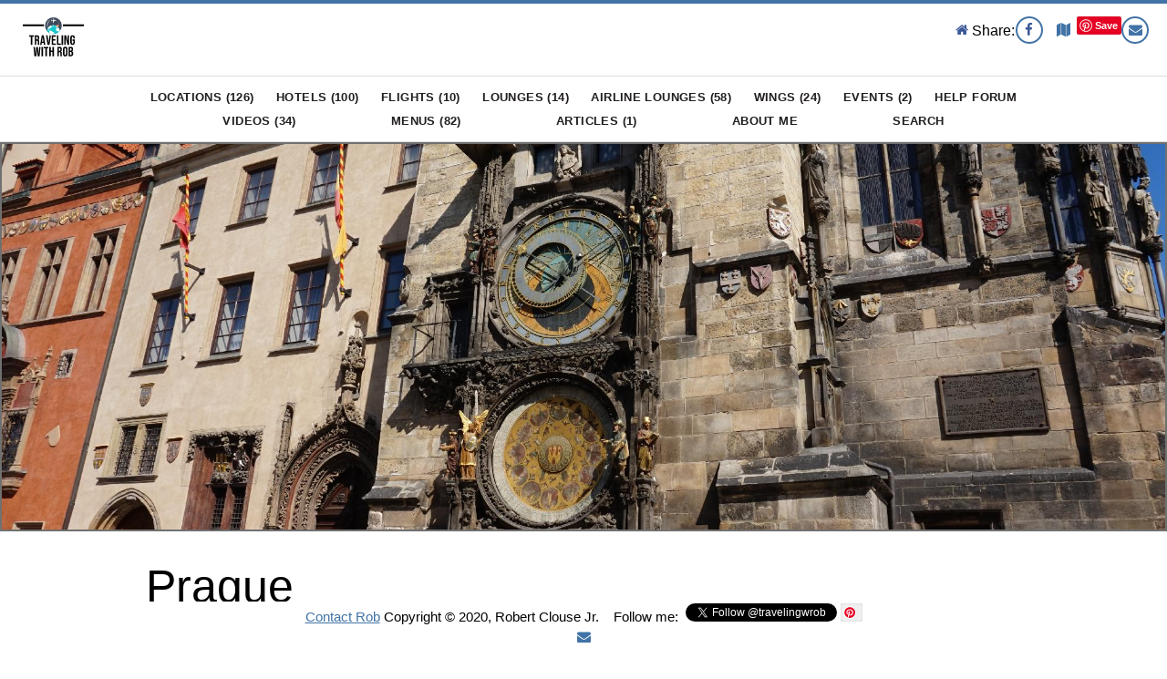

--- FILE ---
content_type: text/html;charset=UTF-8
request_url: https://travelingwithrob.com/locations/prague2014.jsp
body_size: 21287
content:
<!DOCTYPE html>

 
 
<html>
<meta charset="UTF-8">
<head>
<!-- Google tag (gtag.js) -->
<script async src="https://www.googletagmanager.com/gtag/js?id=G-NNLGQ36P91"></script>
<script>
  window.dataLayer = window.dataLayer || [];
  function gtag(){dataLayer.push(arguments);}
  gtag('js', new Date());

  gtag('config', 'G-NNLGQ36P91');
</script>



<script src="/js/jquery-3.4.0.min.js"></script>
<script src="/js/functions.js"></script>
<script type="text/javascript">
(function(d){
    var f = d.getElementsByTagName('SCRIPT')[0], p = d.createElement('SCRIPT');
    p.type = 'text/javascript';
    p.async = true;
    p.src = '//assets.pinterest.com/js/pinit.js';
    f.parentNode.insertBefore(p, f);
}(document));
</script>
<meta name="description" content="Prague, Czechia Ancient city of Bohemia">

<meta http-equiv='content-language' content='en-us'>
<link rel="icon" href="/favicon.png">

<script async src="https://pagead2.googlesyndication.com/pagead/js/adsbygoogle.js?client=ca-pub-4746771824896694"
     crossorigin="anonymous"></script>


<link rel="canonical" href="https://travelingwithrob.com/locations/prague2014.jsp" />

<meta name="viewport" content="width=device-width,initial-scale=1.0">
<link rel="stylesheet" href="https://cdnjs.cloudflare.com/ajax/libs/font-awesome/4.7.0/css/font-awesome.min.css">
<link rel="stylesheet" href="../css/default.css">
<link rel="stylesheet" href="../css/lightbox.min.css">
<link rel="stylesheet" href="../css/bundle.css?v=20200111">
<link rel="stylesheet" href="../css/base/base.css?202001">
<meta charset="UTF-8">
<title>Traveling with Rob - Prague 2014</title>
</head>

 
 

 

<meta property="og:title" content="Prague, Czechia" />
<meta property="og:type" content="article" />
<meta property="article:author" content="https://travelingwithrob.com/" />
<meta property="og:url" content="https://travelingwithrob.com/locations/prague2014.jsp" /> 
<meta property="og:image" content="https://travelingwithrob.com/locations/images/prague2014/main2x.jpg" /> 
<meta property="og:image:secure_url" content="https://www.travelingwithrob.com/locations/images/prague2014/main2x.jpg" /> 
<meta property="og:image:type" content="image/jpeg" /> 
<meta property="og:image:height" content="1331" />
<meta property="og:image:width" content="2000" />
<meta property="og:image:alt" content="Picture of the front of Prague, Czechia" />
<meta property="og:description" content="Picture of the front of Prague, Czechia" />



<body cz-shortcut-listen="true">
	<a id="page"></a>
	
	<a class="pageOverlay" href="#page" title="Close" tabindex="-1"></a>
	<header id="menu" class="pageHeader">

		<div class="pageHeader__inner">

			<div >
				<a href="/index.jsp">
					<img class="no" src="/images/logo.svg" width="20%" style="border-style:none;" />
				</a>
			</div>

<script>
isIE();
</script>
<div align="right">
<div id="fb-root"></div>
<script async defer crossorigin="anonymous" src="https://connect.facebook.net/en_US/sdk.js#xfbml=1&version=v6.0"></script>

<span class="social">
<a href="/index.jsp"><i class="fa fa-home"></i></a>
&nbsp<p style="font-size:12pt">Share:</p>&nbsp&nbsp<a onclick="window.open('https://www.facebook.com/sharer/sharer.php?u=https://www.travelingwithrob.com/locations/prague2014.jsp','share_facebook','width=658,height=354,scrollbars=no');return false;" class="share-btn">
<i class="fa fa-facebook" ></i></a>
<a alt='Click here to see on a map!' onclick="window.open('https://www.google.com/maps/search/?api=1&query=Prague,+Czechia','width=900,height=354,scrollbars=yes');return false;" ">
<i class="fa fa-map" aria-hidden="true" alt='See area on map!'></i></a>
<a href="https://www.pinterest.com/pin/create/button/" id="pinterest" data-pin-do="buttonBookmark">

<i class="fa fa-pinterest"></i></a>
<input type='hidden' id='data-url' value='https://www.travelingwithrob.com/locations/prague2014.jsp'>
<input type='hidden' id='data-description' value=' Prague 2014'>
<a href="mailto:?subject=Look what I found on Traveling with Rob,  Prague 2014&amp;body=Look at this article I found on Traveling with Rob: https://www.travelingwithrob.com/locations/prague2014.jsp" class="share-btn"><i class="fa fa-envelope"></i></a>
</span>

</div>

</div>

<span class="menuTriggerWrap">
	<a id="menuTrigger--open" class="menuTrigger menuTrigger--open" href="#menu" title="Open Menu" tabindex="-1"><svg xmlns="http://www.w3.org/2000/svg" viewbox="0 0 40 40" height='24'>
		<path fill="none" stroke="#000" stroke-width="2" d="M3.5 9.8h33.1"> </path>
		<g>
			<path fill="none" stroke="#000" stroke-width="2" d="M3.5 20h33.1"> </path>
			<path fill="none" stroke="#000" stroke-width="2" d="M3.5 20h33.1"> </path>
		</g>
		<path fill="none" stroke="#000" stroke-width="2" d="M3.5 30.2h33.1"> </path>
		</svg>
		<span class="label">Menu</span>
	</a>
	<a id="menuTrigger--close" class="menuTrigger menuTrigger--close" href="#page" title="Close Menu" tabindex="-1"><svg xmlns="http://www.w3.org/2000/svg" viewbox="0 0 40 40" height="24">
		<path fill="none" stroke="#000" stroke-width="2" d="M8.3 31.7L31.8 8.3"> </path>
		<path fill="none" stroke="#000" stroke-width="2" d="M8.3 8.3l23.4 23.4"> </path>
		</svg>
		<span class="label">Close</span>
	</a>
</span>
</header>

<nav class="menu">
	<div class="menu__inner">
		<ul class="nav nav--primary">

<li><a href='/locations.jsp' title='Locations I have visited, for work or for pleasure'><div id='menucount-Locations-name'>Locations (<div style='display: inline' id='menucount-Locations'>126</div>)</div></a></li>
<li><a href='/hotels.jsp' title='Hotels around the world I have stayed at'><div id='menucount-Hotels-name'>Hotels (<div style='display: inline' id='menucount-Hotels'>100</div>)</div></a></li>
<li><a href='/flights.jsp' title='How it was like to fly on a particular airline in a particular cabin'><div id='menucount-Flights-name'>Flights (<div style='display: inline' id='menucount-Flights'>10</div>)</div></a></li>
<li><a href='/lounges.jsp' title='Watering holes in various locations around the world'><div id='menucount-Lounges-name'>Lounges (<div style='display: inline' id='menucount-Lounges'>14</div>)</div></a></li>
<li><a href='/airlinelounge.jsp' title='Airline Lounges around the world I have had the pleasure (and sometimes displeasure) to have visited'><div id='menucount-Airline Lounges-name'>Airline Lounges (<div style='display: inline' id='menucount-Airline Lounges'>58</div>)</div></a></li>
<li><a href='/wings.jsp' title='My list of wings, where to get em and how I felt they fared'><div id='menucount-Wings-name'>Wings (<div style='display: inline' id='menucount-Wings'>24</div>)</div></a></li>
<li><a href='/events.jsp' title='Special Events and Giveaways'><div id='menucount-Events-name'>Events (<div style='display: inline' id='menucount-Events'>2</div>)</div></a></li>
<li><a href='/helpforum.jsp' title='Help with your travel quandries'><div id='menucount-Help Forum-name'>Help Forum</div></a></li>
<li><a href='/videos.jsp' title='My foray into other engaging content'><div id='menucount-Videos-name'>Videos (<div style='display: inline' id='menucount-Videos'>34</div>)</div></a></li>
<li><a href='/menus.jsp' title='Airline Menus from various years, airlines and level of service'><div id='menucount-Menus-name'>Menus (<div style='display: inline' id='menucount-Menus'>82</div>)</div></a></li>
<li><a href='/articles.jsp' title='Long in depth articles on travel subjects'><div id='menucount-Articles-name'>Articles (<div style='display: inline' id='menucount-Articles'>1</div>)</div></a></li>
<li><a href='/robert.jsp' title='All (mostly) about me and my travel addiction'><div id='menucount-About Me-name'>About Me</div></a></li>
<li><a href='/search.jsp' title='Search posts for specific content'><div id='menucount-Search-name'>Search</div></a></li>
			
		</ul>
	</div>
</nav>






	<main class="pageContent">
		<div class="masthead">
			<img class="no" id="main" src="/locations/images/prague2014/main2x.jpg">
		</div>
<article>
<h1>Prague</h1>
Prague is located on a Paleolithic site, meaning humans have been in this location from up to 100,000 years ago to around 12,000 years ago.<br><br>
Various tribes inhabited the area since its surmised founding around 1306 B.C.  Circa 500 B.C. a group of people called the Bohii settled here, which caused the area to be called Bohemia, or 'The home of the Bohii'.<br><br>
Circa 50 B.C., Germanic tribes started forcing everyone out (sounds like a pattern starting...).  What most would consider to be the classical European era started circa 880 A.D. when the Prague castle and expansion of the walled settlement began in earnest.<br><br>
The city is home to the Bohemian kingdom, and, given its easy river access and overland travel, it became very large trading and merchant hub as well as one of the primary Jewish enclaves in Europe.<br><br>
When the Holy Roman Empire came into existence, Charles, the king of the Empire and Bohemia starting in 1346, made Prague the imperial capital.  Even with the Catholic leadership, Prague was staunchly Protestant, which lead to a purge of their church leadership by the Catholic victors.   Purge, as in all killed, no attempts at conversion.<br><br>
1600-1800 were turbulent times with fires, plagues, wars, and various maladies for a city of such economic importance.  With the fall of the Roman Empire, the area became part of the Austrian Empire, and Bohemian culture experienced a revival.<br><br>
Losing out in World War I, the Hapsburgs lost control of the area and it became more of a democracy, known as Czechoslovakia.  It wasn't impacted harshly by the devastation of the war, and was doing fairly well in the 1930s depression also.<br><br>
Prague was "acquired" by Hilter in a bloodless coup.  Since Europe feared another war should they protest, this began a very long time of occupation and oppression of the city, first by the Germans, then by the Russians.  Any signs of dissent were put down violently until the 1980s.<br><br>
The late 80s brought the Velvet Revolution, a non-violent dismantling of communist rule, and the nation became a parliamentary republic.  In 1993, Czechoslovakia split into the Czech Republic (also called Czechia) and Slovakia, separate sovereign states.  Prague remained the capital of Czechia. 
The city was largely spared destruction during both World Wars as well as the numerous shifts in governmental control and revolution.  As you can see just in this preface, Prague has an incredibly long history that has been by-and-large preserved. 
<br><br>
<h2>The Arrival</h2>
We drove in from Munich, Germany across Bohemia.  As you hit Czech Republic, you must acquire a road toll sticker to use the highways.  Also at the border, Latin western script ends and now it's all Latin Czech script.  This is not conducive to an individual who took German and Spanish for years.  I was able to pick out Praga on the signs, and actually got into the center core without an extreme amount of pain.<br><br>
Apple maps on my iPhone was not particularly helpful finding a parking spot, but I noticed an Intercontinental hotel, and I knew they would take a major credit card and would have parking, so then it was on foot to see the city.
<br><br>
<h2>Prague</h2>
We walked to the Old Town Square, the center of the city's tourism, full of huskers and 'characters' much like Times Square.  It was actually quite annoying, but a great spot to start your exploration of the city.  Almost everything costs to get in, because you know, money.  Tour groups are here trying to pick up, well, mainly people like you, here on their own.  I can't say if they are worthwhile or not, but it's not how I prefer to see a city.  I try to get purposefully lost and wander to discover things.
<div align="center">
<img id='staromestika' height='130px' alt='City Hall'><img id='central1' height='130px' alt=''><img id='central2' height='130px' alt=''>
</div>
<div align="center">
<img id='central4' height='130px'><img id='pramatnik' height='130px' alt='The martyr Jan Hus, burned alive for trying to reform church beliefs'><img id='astroclock2' height='130px' alt='Astronomical Clock, intensely complicated movements for Sun, Moon, Phases, and moving characters. Over 600 years old and still ticking'>
</div>
<div align="center">
<img id='church2' height='130'><img id='communism' height='130' alt='They might hate Communists more than Nazis'><img id='palace1' height="130px">
</div>
We then went northeast down a street called Dlouha, out to Revolucini which has street cars on it, then down that road for a bit.
<div align="center">
<img id='city2' height='130'><img id='city3' height='130' alt=''><img id='road1' height="130px">
</div>
<div align="center">
<img id='palladium' height='130px' alt='Surprisingly, this is a shopping center'><img id='details' height='130px' alt='Interesting humanist details'><img id='municipalhouse' height='130px' alt='Home of world class performances'>
</div>
<div align="center">
<img id='kingscourt' height="130px" alt='Very popular lunch area with locals'><img id='powdertower' height="130px" alt='One of the many medieval towers protecting access the old city'><img id='praguemusuem' height="130px" alt='Museum of the city of Prague'>
</div>
<div align="center">
<img id='attitude' height='130px' alt='This attitude was all trip long'>
</div>
Wandering eventually got tiring, so it was back through towers and markets to the square to find lunch.  Not the most cost-effective but since Prague is a Mastercard city (their EU hq is there), and not knowing what would serve what, we opted for the tourist sin of a Hard Rock cafe.<br><br>
<div align="center">
<img id='powdertower2' height='130'><img id='streettocenter' height='130'><img id='market1' height='130' alt='A great local and tourist mixed market one block off the Old Town Square'>
</div>
<div align="center">
<img id='market2' height='130' alt=''><img id='backincenter' height='130' alt='Navigated back to the square successfully'>
</div>
After lunch it was over to the new town side to see other things.
<div align="center">
<img id='rudolfinum' height='130' alt='Music venue on the river for a lot of classical performances'><img id='manesuvmostbridge' height='130'><img id='stvitus' height='130' alt='St. Vitus church in the royal castle, high upon the hill'>
</div>
<div align="center">
<img id='vltavariver' height='130' alt='The mighty Vltava River'><img id='swan1' height='130' alt='World famous for the flocks of swans'><img id='swan2' height='130' alt='The bridge'>
</div>
<div align="center">
<img id='swan3' height='130' alt='Someone not too happy with aggressive birds the same size as her'><img id='lessertown' height='130' alt='The New Town'><img id='lessertowntower' height='130' alt='Controlling access to the Charles Bridge'>
</div>
Then across the Charles Bridge back into Old Town.
<div align="center">
<img id='charlesbridge1' height='130px' alt='The Charles Bridge, by Charles II during his reign'>
<img id='charlesbridge2' height='130px'>
<img id='statue1' height='130px' alt='One of many of the statuary added long after the bridge was built'>
</div>
<div align="center">
<img id='statue2' height='130px'>
<img id='oldtowntower' height='130px' alt='Significant merchant portal to the city, many tourist shops around here'>
<img id='oldtowntower2' height='130px'>
</div>
That was pretty much the end of everyone's energy and tolerance of walking (I'm a hard driver, and sometimes it's difficult for the kids to handle), so we made the 4 hour drive back to Munich.
<br><br>
<h2>Summary</h2>
Prague, while ancient, is primarily a medieval city.  Unscathed by the major world wars, things are quite intact and picturesque.  People are pretty friendly, a very walkable city, although the streets are confusing.  Public transportation is pretty decent but I would not say the city is saturated by it; you will have to walk.<br><br>
Full of almost countless museums, some definitely geared towards tourists (sex machine museum??), there are many things to do to fill at least a couple of days.  It's not super expensive here, hotels are reasonable, and there's great train service to the rest of Europe.  It does have an international airport but flights seem to be very expensive.  My personal technique would be to fly somewhere cheaper and take a train in, which brings you much closer to city center anyway.
<br><br>

 




<div class="modal" id="modalent" style="display:none;">
  <div class="modal-dialog">
    <header class="modal-header">
      <div class="foot1">
      Enter your email to stay updated.  (I NEVER give your email away)
      <br>
      <button class="close-modal" aria-label="close modal" data-emailEnter>Sign up!</button>&nbsp
      <br>
      <button class="close-modal" aria-label="close modal" data-closeModal>Cancel (wont show again)</button>
      </div >
      <div class="foot2">
      Updates via email:
      <br>
      <button class="close-modal" aria-label="close modal" data-emailEnter2>Sign up!</button>&nbsp
      <br>
      <button class="close-modal" aria-label="close modal" data-closeModal2>Cancel</button>
      </div>
    </header>
    <section class="modal-content">
    Email: <input id="email" type="text"><br>
    </section>
    <footer class="modal-footer"></footer>
  </div>
</div>
<script>
init(0);
</script>

<div>
    <div width="100%" align="center"><h4>Leave a comment</h4></div>
</div>
<div class="comment-form">
    <style>
        .comment-form-fields {
            gap: 20px;
            display: grid;
            grid-template-areas: "NAME EMAIL" "MESSAGE MESSAGE";
        }
        .comment-form-fields input,
        .comment-form-fields textarea {
            width: 100%;
        }
        .comment-form-fields-NAME {
            grid-area: NAME;
        }
        .comment-form-fields-EMAIL {
            grid-area: EMAIL;
        }
        .comment-form-fields-MESSAGE {
            grid-area: MESSAGE;
        }
        .comment-form-fields-BUTTON {
            border-radius: 12px;
            padding: 10px 24px;
        }
    </style>
    <div class="comment-form-fields">
        <div class="comment-form-fields-NAME"><label for="name">NAME</label><input id="name" type="text" /></div>
        <div class="comment-form-fields-EMAIL"><label for="email3">EMAIL</label><input id="email3" type="text" /></div>
        <div class="comment-form-fields-MESSAGE">
            <label for="comments">MESSAGE</label><textarea id="comments" rows="7" cols="80"></textarea>
        </div>
    </div>
    <footer>All comments are moderated, so they will be posted after approval</footer>
    <button class="comment-form-fields-BUTTON" onclick="submitComment()">Comment</button>
</div>

</article>
</main>

<script>
getAllImagesSet('images/prague2014/');
</script> 
<script src="../js/lightbox-plus-jquery.min.js"></script>

<article>
<br><br><h2>Related blog posts</h2>
<div><b><a href='/locations/innsbruck2014.jsp'>Innsbruck Austria</a></b> - Posted: 2020-08-20</div>
<div><b><a href='/locations/dachau2014.jsp'>Dachau Concentration Camps</a></b> - Posted: 2020-10-15</div>
<div><b><a href='/locations/monaco2014.jsp'>Monaco</a></b> - Posted: 2020-04-02</div>
<div><b><a href='/locations/venice2014.jsp'>Venice</a></b> - Posted: 2020-03-26</div>
<div><b><a href='/locations/coburg2014.jsp'>Coburg Germany</a></b> - Posted: 2020-04-16</div>
<div><b><a href='/locations/paris2014.jsp'>Paris</a></b> - Posted: 2020-05-14</div>
<div><b><a href='/locations/munich2014.jsp'>Munich Germany</a></b> - Posted: 2020-07-16</div>
<div><b><a href='/locations/london2014.jsp'>London - 2014</a></b> - Posted: 2020-09-03</div>

</article>

<footer>
<div class="stuckbottom">
<div class='foot1'>
	<table width='100%'>
	<tr width='100%'>
	<td align='center' valign='middle' width='100%'>
	<div>
		<div align='center'><a href="/contactme.jsp">Contact Rob</a>&nbspCopyright &copy 2020, Robert Clouse Jr.&nbsp&nbsp&nbsp&nbsp<b>Follow me:</b>
			<div valign='middle' class="fb-like" data-href="https://www.facebook.com/travelingwrob/" data-width="250" data-layout="standard" data-action="like" data-size="small" data-share="false"></div>
			<a href="https://twitter.com/travelingwrob?ref_src=twsrc%5Etfw" class="twitter-follow-button" data-show-count="false"><i class="fa fa-twitter"></i></a>
			<script async src="https://platform.twitter.com/widgets.js" charset="utf-8"></script>
			<a href="https://www.pinterest.com/macfelon/"
   				data-pin-do="buttonFollow">
			<i class="fa fa-pinterest"></i></a>
			<script src="https://apis.google.com/js/platform.js"></script>
			<div class="g-ytsubscribe" data-channelid="UCvHErNje_x3Qfve3yai3yzQ" data-layout="default" data-count="hidden"></div>
			<a title="get email notifications" href="/signup.jsp" class="share-btn">
			<i class="fa fa-envelope"></i></a>
		</div>
	</div>
	</td>
	</tr>
	</table>
</div>

<div align="center" class='foot2'>

	&copy 2025, Robert Clouse Jr.&nbsp<div class="fb-like" data-href="https://www.facebook.com/travelingwrob/" data-width="250" data-layout="standard" data-action="like" data-size="small" data-share="false"></div>
</div>


<script src="/js/viewportTracker.js"></script>
<script src="/js/mainMenu.js"></script>
<script>

</script>

</div>
</footer>
</body>
</html>

--- FILE ---
content_type: text/html; charset=utf-8
request_url: https://accounts.google.com/o/oauth2/postmessageRelay?parent=https%3A%2F%2Ftravelingwithrob.com&jsh=m%3B%2F_%2Fscs%2Fabc-static%2F_%2Fjs%2Fk%3Dgapi.lb.en.OE6tiwO4KJo.O%2Fd%3D1%2Frs%3DAHpOoo_Itz6IAL6GO-n8kgAepm47TBsg1Q%2Fm%3D__features__
body_size: 163
content:
<!DOCTYPE html><html><head><title></title><meta http-equiv="content-type" content="text/html; charset=utf-8"><meta http-equiv="X-UA-Compatible" content="IE=edge"><meta name="viewport" content="width=device-width, initial-scale=1, minimum-scale=1, maximum-scale=1, user-scalable=0"><script src='https://ssl.gstatic.com/accounts/o/2580342461-postmessagerelay.js' nonce="XwO8XBz_Mc9ik74XV43pMw"></script></head><body><script type="text/javascript" src="https://apis.google.com/js/rpc:shindig_random.js?onload=init" nonce="XwO8XBz_Mc9ik74XV43pMw"></script></body></html>

--- FILE ---
content_type: text/html; charset=utf-8
request_url: https://www.google.com/recaptcha/api2/aframe
body_size: 268
content:
<!DOCTYPE HTML><html><head><meta http-equiv="content-type" content="text/html; charset=UTF-8"></head><body><script nonce="WJtT7cXpLIhlZDQeJGiJKw">/** Anti-fraud and anti-abuse applications only. See google.com/recaptcha */ try{var clients={'sodar':'https://pagead2.googlesyndication.com/pagead/sodar?'};window.addEventListener("message",function(a){try{if(a.source===window.parent){var b=JSON.parse(a.data);var c=clients[b['id']];if(c){var d=document.createElement('img');d.src=c+b['params']+'&rc='+(localStorage.getItem("rc::a")?sessionStorage.getItem("rc::b"):"");window.document.body.appendChild(d);sessionStorage.setItem("rc::e",parseInt(sessionStorage.getItem("rc::e")||0)+1);localStorage.setItem("rc::h",'1768941248046');}}}catch(b){}});window.parent.postMessage("_grecaptcha_ready", "*");}catch(b){}</script></body></html>

--- FILE ---
content_type: text/css
request_url: https://travelingwithrob.com/css/default.css
body_size: 10200
content:
.video-container {
  position: absolute;
  top: 0;
  bottom: 0;
  width: 100%;
  height: 100%; 
  object-fit: contain;
  overflow: clip;
  overflow-clip-margin: content-box;
}
.video-container video {
  /* Make video to at least 100% wide and tall */
  min-width: 100%; 
  min-height: 100%; 

  /* Setting width & height to auto prevents the browser from stretching or squishing the video */
  width: auto;
  height: auto;

  /* Center the video */
  position: absolute;
  top: 50%;
  left: 50%;
  transform: translate(-50%,-50%);
}

.video-wrapper {
  /* Telling our absolute positioned video to 
  never move */
  position: fixed;
  z-index:-1;


  /* Will not allow the video to overflow the 
  container */
  overflow: clip;

  /* Centering the container's content vertically 
  and horizontally */
  text-align: center;
  display: center;
  align-items: center;
  justify-content: center;
  top: 50%;
  left: 50%;
  transform: translate(-50%,-50%);
}

.ltdiv
{
	position: relative;
    height: auto;
    transition: box-shadow 0.25s cubic-bezier(0.08, 0.59, 0.29, 0.99) 0s, color 0.25s cubic-bezier(0.08, 0.59, 0.29, 0.99) 0s, border-color 0.25s cubic-bezier(0.08, 0.59, 0.29, 0.99) 0s, transform 0.25s cubic-bezier(0.08, 0.59, 0.29, 0.99) 0s, background-color 0.25s cubic-bezier(0.08, 0.59, 0.29, 0.99) 0s;
    overflow: hidden;
    margin-bottom: 16px;
    border: 2px solid rgb(0, 0, 0);
    background-color: transparent;
    color: rgb(255, 255, 255);
    border-radius: 0px;
}

.lta
{
	border: none;
    display: inline-flex;
    -webkit-box-align: center;
    align-items: center;
    -webkit-box-pack: center;
    justify-content: center;
    height: auto;
    position: relative;
    padding: 16px 20px;
    margin: 0px;
    font-family: inherit;
    font-weight: inherit;
    font-size: inherit;
    width: 100%;
    cursor: pointer;
    appearance: none;
    text-align: center;
    box-sizing: border-box;
    text-decoration: none;
    overflow-wrap: break-word;
    word-break: break-word;
    hyphens: auto;
    white-space: normal;
    background: none;
}

.forumpost
{
	border: 2px solid black;
  	border-radius: 5px;
}

.forumbody
{
	
	display: none;
}

.forummessage
{
	border: 2px solid grey;
  	border-radius: 5px;
}

.fa {
  /*padding: 10px;
  font-size: 10px;
  width: 10px;
  text-align: center;
  text-decoration: none;
  margin: 5px 2px;
  border-radius: 50%;*/
  display: inline-block;
  font: normal normal normal 14px/1 FontAwesome;
  font-size: inherit;
  text-rendering: auto;
  -webkit-font-smoothing: antialiased;
}

.maincont {
  width: 100%;
  margin: auto;
  padding: 10px;
}

.one {
  width: 52%;
  float: left;
}

.two {
  margin-left: 54%;
  width: 46%
}
		   
.fa:hover {
    opacity: 0.7;
}

.fa-home {
	color: #3B5998;
}

.fa-facebook {
  color: #3B5998;
}

.fa-twitter {

  color: #3B5998;
}

.fa-google {

  color: #3B5998;
}

.fa-linkedin {
  background: #007bb5;
  color: white;
}

.fa-youtube {
  background: #bb0000;
  color: white;
}

.fa-instagram {
  color: #3B5998;
}

.fa-pinterest {
  background: #cb2027;
  color: white;
}

.fa-snapchat-ghost {
  background: #fffc00;
  color: white;
  text-shadow: -1px 0 black, 0 1px black, 1px 0 black, 0 -1px black;
}

.fa-skype {
  background: #00aff0;
  color: white;
}

.fa-android {
  background: #a4c639;
  color: white;
}

.fa-dribbble {
  background: #ea4c89;
  color: white;
}

.fa-vimeo {
  background: #45bbff;
  color: white;
}

.fa-tumblr {
  background: #2c4762;
  color: white;
}

.fa-vine {
  background: #00b489;
  color: white;
}

.fa-foursquare {
  background: #45bbff;
  color: white;
}

.fa-stumbleupon {
  background: #eb4924;
  color: white;
}

.fa-flickr {
  background: #f40083;
  color: white;
}

.fa-yahoo {
  background: #430297;
  color: white;
}

.fa-soundcloud {
  background: #ff5500;
  color: white;
}

.fa-reddit {
  background: #ff5700;
  color: white;
}

.fa-rss {
  background: #ff6600;
  color: white;
}

.img {
    padding: 0;
    margin: 0;
}
.fit { /* set relative picture size */
    max-width: 100%;
    max-height: 100%;
}
.center {
    display: block;
    margin: auto;
}
.wrapper {
  min-height: 100%;

  /* Equal to height of footer */
  /* But also accounting for potential margin-bottom of last child */
  margin-bottom: -60px;
  margin-top: -75px;
}
head
{
	padding-top: 0px;
}
body
{
	padding-top: 0px;
	padding-bottom: 60px;
}
.stuckbottom {
	padding-bottom: 2px;
    position: fixed; 
    bottom: 0;
    left: 0;
    right: 0;
    height: 60px;
    background-color: white;
    z-index: 100;
}
.stucktop
{
	padding-top: 2px;
    position: fixed; 
    top: 0;
    left: 0;
    right: 0;
    height: 0px;
    background-color: white;
    z-index: 100;
}

.
{ font-family: Arial, Helvetica, serif;}

figure
{
	margin-inline-start:5px; 
	margin-inline-end:5px; 
	display: inline-block; 
	vertical-align:top;
    padding: 0px;
    width: 200px;
    margin: 10px;
    --float: left;
    position: relative
}

@media (min-width: 501px)
{
	.pageimg div:not(.lb-container):not(.lb-outerContainer), img:not(.no):not(.lb-image):not(.caro):not(.nofigure):not(.nobut)
	{
		width: 70%  !important;
		display: block  !important;
		height: auto  !important;
	}figure
	{
		width: 70%;
	}
}

@media (max-width: 500px)
{ 
	.pageimg div:not(.lb-container):not(.lb-outerContainer), img:not(.no):not(.lb-image):not(.caro):not(.nofigure):not(.nobut)
	{
		width: 100%  !important;
		display: block  !important;
		height: auto  !important;
	}
	article
	{
		font-size: 1.75em  !important;
	}
	figure
	{
		width: 90%;
	}
	.foot2
	{
		visibility: visible !important;
		display: block !important;
		font-size: 1.75em !important;
	}
	.foot1
	{
		visibility: hidden !important;
		display: none !important;
	}

}

.foot2
{
	visibility: hidden;
	display: none;
	font-size: 0.5em;
}
/* modal box */
:root {
  --lightgray: #efefef;
  --blue: steelblue;
  --white: #fff;
  --black: rgba(0, 0, 0, 0.8);
  --bounceEasing: cubic-bezier(0.51, 0.92, 0.24, 1.15);
}
 
* {
  padding: 0;
  margin: 0;
}
 
.open-modal button {
  cursor: pointer;
  background: transparent;
  border: none;
  outline: none;
  font-size: inherit;
}

.close-modal button {
  cursor: pointer;
  background: transparent;
  border: none;
  outline: none;
  font-size: inherit;
}

.modal body {
  display: flex;
  align-items: center;
  justify-content: center;
  height: 100vh;
  font: 16px/1.5 sans-serif;
  color: #000;
}
 
.btn-group {
  text-align: center;
} 
 
.open-modal {
  font-weight: bold;
  background: var(--blue);
  color: var(--white);
  padding: .75rem 1.75rem;
  margin-bottom: 1rem;
  border-radius: 5px;
}

.modal { 
  position: fixed;
  top: 0;
  left: 0;
  right: 0;
  bottom: 0;
  display: flex;
  align-items: center;
  justify-content: center;
  padding: 1rem;
  background: var(--black);
  cursor: pointer;
  visibility: hidden;
  opacity: 0;
  transition: all 0.35s ease-in;
}

.modal-dialog {
  position: relative;
  max-width: 800px;
  max-height: 80vh;
  border-radius: 5px;
  background: var(--white);
  overflow: auto;
  cursor: default;
  color: #000;
}

.modal-dialog > * {
  padding: 1rem;
}
 
.modal-header,
.modal-footer {
  background: var(--lightgray);
}
 
.modal-header {
  display: flex;
  align-items: center;
  justify-content: space-between;
}
 
.modal-header .modal-close {
  font-size: 1.5rem;
}
 
.modal p + p {
  margin-top: 1rem;
}

.modal {
  visibility: hidden;
  opacity: 0;
  transition: all 0.35s ease-in;
}
 
.modal.is-visible {
  visibility: visible;
  opacity: 1;
} */

.comments
{
    margin: 10px 10px;
 	outline: 10px solid red;
    outline-offset: -30px;
}

/* carousel slideshow code */

* {box-sizing:border-box}

/* Slideshow container */
.slideshow-container {
  max-width: 1000px;
  position: relative;
  margin: auto;
}

/* Make the images invisible by default */
.Containers, .Containers2, .Containers3, .Containers1, .Containers4, .Containers5, .Containers6, .Containers7, .Containers8, .Containers9, .Containers10, .Containers11, .Containers12 {
  -webkit-transition: all .3s ease-in-out;
  -moz-transition: all .3s ease-in-out;
  transition: all .3s ease-in-out;
}

/* forward & Back buttons */
.Back, .forward {
  cursor: pointer;
  position: absolute;
  top: 48%;
  width: auto;
  margin-top: -23px;
  padding: 17px;
  color: grey;
  font-weight: bold;
  font-size: 19px;
  transition: 0.4s ease;
  border-radius: 0 5px 5px 0;
  user-select: none;
}

/* Place the "forward button" to the right */
.forward {
  right: 0;
  border-radius: 4px 0 0 4px;
}

.Back {
	left: 0;
  	border-radius: 4px 0 0 4px;
}

/*when the user hovers,add a black background with some little opacity */
.Back:hover, .forward:hover {
  background-color: rgba(0,0,0,0.8);
}

/* Caption Info */
.Info {
  color: #000000;
  font-size: 16px;
  font-weight: bold; 
  text-shadow: 0px 0px 5px white, 0px 0px 3px white, 0px 0px 1px white;
  padding: 15px 14px 15px 15px;
  position: absolute;
  bottom: 10px;
  width: 100%;
  text-align: center;
}

/* Worknumbering (1/3 etc) */
.MessageInfo {
  color: #f2f2f3;
  font-size: 14px;
  padding: 10px 14px;
  position: absolute;
  top: 0;
}

/* The circles or bullets and indicators */
.dots, .dots1, .dots2, .dots3, .dots4, .dots5, .dots6, .dots7, .dots8, .dots9, .dots10, .dots11, .dots12 {
  cursor: pointer;
  height: 16px;
  width: 16px;
  margin: 0 3px;
  background-color: #acc;
  border-radius: 50%;
  display: inline-block;
  transition: background-color 0.5s ease;
}

.nobut
{
  margin: 0 3px;
  /* background-color: #acc;
  /* border-radius: 50%; */
  display: inline-block;
  transition: background-color 0.5s ease;
}

.enable, .dots:hover {
  background-color: #717161;
}

/* Faint animation */
.fade {
  -webkit-animation-name: fade;
  -webkit-animation-duration: 1.4s;
  animation-name: fade;
  animation-duration: 1.4s;
   -webkit-transition: all .3s ease-in-out;
  -moz-transition: all .3s ease-in-out;
  transition: all .3s ease-in-out;
}

@-webkit-keyframes fade {
  from {opacity: .5}
  to {opacity: 2}
}

@keyframes fade {
  from {opacity: .5}
  to {opacity: 2}
}

.containers
{
	opacity: 0;
	tranisition: opacity 500ms ease-in-out;
}

.containers.active
{
	opacity: 1;
	tranisition: opacity 500ms ease-in-out;
}

--- FILE ---
content_type: text/css
request_url: https://travelingwithrob.com/css/base/base.css?202001
body_size: 2870
content:
html {
	font: 300 calc($fontDefault-size / 16 * 1em)/1.5 $fontDefault-family;
	overflow-x: hidden;
	overflow-y: scroll;
}
/* html { @mixin responsive font-size, 16px, 20px, $screen_linear, $screen_tablet; } */

::selection {
	background: $color_blue;
	color: #fff;
}
p {
	margin: 0 0 $defaultSpacing;
}
br + br {
    line-height: 1;
}
a {
	background-color: transparent;
	color: $color_accent;
	text-decoration: underline;

	&[href^="tel:"] {
		color: inherit;
		text-decoration: none;
	}
	&:focus,
	&:hover {
		color: $color_text;
	}
	&:active {
		color: $color_blue;
	}
}

%h1 { font: 300 50px/1.2 $fontDefault-family;border-bottom: 2px solid $color_blue; }
%h2 { font: 700 40px/1.2 $fontDefault-family; }
%h3 { font: 700 30px/1.2 $fontDefault-family; }
%h4 { font: 700 24px/1.2 $fontDefault-family; }
%h5 { font: 700 20px/1.2 $fontDefault-family; }
%h6 { font: 700 16px/1.2 $fontDefault-family; }

%allHeaders {
	margin: 0 0 $defaultSpacing;

	& a,
	& a:focus,
	& a:hover {
		color: inherit;
		text-decoration: none;
	}
}
h1 {
	@extend %allHeaders;
	@extend %h1;
}
h2 {
	@extend %allHeaders;
	@extend %h2;
}
h3 {
	@extend %allHeaders;
	@extend %h3;
}
h4 {
	@extend %allHeaders;
	@extend %h4;
}
h5 {
	@extend %allHeaders;
	@extend %h5;
}
h6 {
	@extend %allHeaders;
	@extend %h6;
}
h1 {
	@mixin responsive font-size, 32px, 50px, $screen_linear, $screen_tablet;
}
h2 {
	@mixin responsive font-size, 26px, 40px, $screen_linear, $screen_tablet;
}
h3 {
	@mixin responsive font-size, 21px, 30px, $screen_linear, $screen_tablet;
}

img {
	display: inline-block;
	max-width: 100%;
	/*height: auto;*/
}
hr {
	position: relative;
	display: block;
	height: 1px;
	margin: 20px 0;
	border: 0;
	border-top: 1px solid;
	/* $color_text */
}
hr::after {
	content: '';
	position: absolute 50% * * 50%;
	display: block;
	width: 9px;
	height: 9px;
	margin-top: -2px;
	border-radius: 9px;
	background: currentColor;
	opacity: 1.2;
	transform: translate(-50%, -50%);
}
ol,
ul {
	margin: 20px 0;
	padding-left: 2em;
}
ol ol,
ol ul,
ul ol,
ul ul {
	margin: 0;
	padding-left: 1.5em;
}
ol li,
ul li {
	margin: 0 0 0.3em;
}


/* ===============================================================
 * Overlay
 * =============================================================== */
$pageOverlay_background: #000;
$pageOverlay_zIndex: 999;

.pageOverlay {
	position: fixed 0 0 0 0;
	background: $pageOverlay_background;
	visibility: hidden;
	opacity: 0;
	z-index: -1;
	transition: opacity 300ms ease-in 0ms;
}
@define-mixin openPageOverlay {
	.pageOverlay {
		visibility: visible;
		opacity: 0.5;
		z-index: $pageOverlay_zIndex;
	}
}


@media (prefers-color-scheme: light) {
	html {
		color: #000;
		background: #fff;
	}
}
@media (prefers-color-scheme: dark) {
	html {
		color: #fff;
		background: #000;
	}
	img {
		opacity: .75;
		transition: opacity .5s ease-in-out;
	}
	img:hover {
		opacity: 1;
	}
}


--- FILE ---
content_type: application/javascript
request_url: https://travelingwithrob.com/js/viewportTracker.js
body_size: 512
content:
var state = {
	prev: null,
	curr: null
};
function getState() {
	// *** ROBERT: the class name changed
	return $('header .menuTriggerWrap').css('display') == 'block' ? 'mobile' : 'desktop';
}
function handleResizeEvent() {
	state.prev = state.curr;
	state.curr = getState();
	if (state.prev != state.curr) {
		$(window).triggerHandler('ViewportTracker:state', [state.curr]);
	}
}

$(window).on('resize', handleResizeEvent);
$(window).on('load', handleResizeEvent);

var ViewportTracker = {
	getState: getState
};

--- FILE ---
content_type: application/javascript
request_url: https://travelingwithrob.com/js/functions.js
body_size: 38369
content:
var canhideshow = true;
var globalPage;
var emailShown = false;
var observer = new MutationObserver(mutationRecords => {
  	//console.debug("***Mutation detected");
	//console.log(mutationRecords); // console.log(the changes)
});

var timer1=0;

var configAttr = {
		  attributes: true
		};

function hideshow(cell)
{
	var el = document.getElementById(cell);
	if(canhideshow)
	{
		// console.debug("click1");
		if(el.style.display=="none" || el.style.display == "")
			el.style.display="block";
		else
			el.style.display="none";
	}
}

var myTimer = setInterval(increTimer1, 1000);

function increTimer1()
{
	timer1+=1;
	if(timer1>30)
		clearInterval(myTimer);
}


// carousel stuff

var carouselCount = 1;
var slidePosition = [1];
var carouselInitialized = [1];

var touchstartX;
var touchendX;
// forward/Back controls
function plusSlides1(n, conts)
{
	//console.debug("Changing pic "+n+" for "+conts);
	//console.debug(typeof(document.getElementsByClassName("Containers"+conts)[0]));
	cnt=conts;
	if(cnt=="")
		cnt=0;
	if(isNaN(slidePosition[cnt]-1))
		return;
	//console.debug("Changing pic "+n+" for "+conts);
	plusSlides(n, cnt);
}

function plusSlides(n, conts) {
  pos=0;
  if(conts!==undefined)
  	pos=conts;
  clearInterval(autoMoves[pos]);
  autoMoves[pos]=setInterval(plusSlides1, 8000, 1, pos);
  SlideShow(slidePosition[pos] += n, conts);
  
}

//  images controls
function currentSlide(n, conts) {
  pos=0;
  if(conts!==undefined)
  	pos=conts;
  console.debug("Updating for autoscroll "+pos);

  clearInterval(autoMoves[pos]);
  autoMoves[pos]=setInterval(plusSlides1, 8000, 1, pos);
  SlideShow(slidePosition[pos] = n, conts);
}

function SlideShow(n, conts, override) {
  var ovr=false;
  if(override!== undefined)
  	ovr=true;
  if(conts === undefined || conts == "")
  {
	contsNum="";
	conts=0;
  }
  else
  {
	if(conts==0)
		contsNum="";
	else
  		contsNum=""+conts;
  }
  conttopwrap = document.getElementById("Conttopwrap"+contsNum);
  // check for image in visible area
  // 
  if(!ovr && (conttopwrap.getBoundingClientRect().bottom-100 < 0 || conttopwrap.getBoundingClientRect().top + 100 > window.innerHeight))
  	return; 
  var i;
  var slides = document.getElementsByClassName("Containers"+contsNum);
  //console.debug("slides "+slides.length+" for "+contsNum);
  if(slides.length==0)
  	return;
  var circles = document.getElementsByClassName("dots"+contsNum);
 if (n > slides.length) 
  {
	  slidePosition[conts] = 1;
  }
  if (n < 1) 
  {
	  slidePosition[conts] = slides.length;
  }
  
  for (i = 0; i < slides.length; i++) 
  {
	  if(slides[i].classList.contains("active"))
	  {
		  slides[i].classList.toggle('active');
		  slides[i].style.opacity=0;
		  slides[i].style.zIndex=-1;
	      var el=slides[i];
	      el.removeEventListener('touchstart',touchStart);
	      el.removeEventListener('touchend',touchEnd);
	      elbut = document.getElementById(el.querySelectorAll("img")[0].id+"_but");
	      elbut.style.borderColor="";
	      elbut.style.border="";
      }
  }
  //console.debug(slidePosition[conts]-1);
  slides[slidePosition[conts]-1].classList.toggle('active');
  slides[slidePosition[conts]-1].style.opacity=1;
  slides[slidePosition[conts]-1].style.zIndex=0;
  elbut = document.getElementById(slides[slidePosition[conts]-1].querySelectorAll("img")[0].id+"_but");
  elbut.style.border="solid";
  elbut.style.borderColor="#0000ff";
  var el=slides[slidePosition[conts]-1];
  h1=el.querySelectorAll("img")[0].height;
  w1=el.querySelectorAll("img")[0].width;
  //console.debug(w1+":"+h1);
  rat=w1/h1;
  ratl = 0;
  ratr = 0;
  ok=true;
  x=1
  while(ok)
  {
	  if(rat*x==Math.round(rat*x))
	  {
		 ratl=rat*x;
		 ratr=x;
		 ok=false;
	  }	
	  x++;
	  if(x>h1)
	  {
		ratl=w1;
		ratr=h1;
		ok=false;
	  }
  }
  // testing
  if(h1!=0)
  	  conttopwrap.style.aspectRatio=ratl+"/"+ratr;
  /*conttopwrap.style.display="block";
  if(conttopwrap.clientWidth<w1)
  	conttopwrap.clientWidth=w1;
  if(conttopwrap.clientHeight<h1)
  	conttopwrap.clientHeight=h1;
  if(conttopwrap.id=="Conttopwrap4")
  	console.log("*** "+conttopwrap.clientHeight+":"+conttopwrap.clientWidth+":"+el.querySelectorAll("img")[0].id);
  */
  //console.log("*** "+conttopwrap.getBoundingClientRect().top+":"+conttopwrap.getBoundingClientRect().bottom+":"+el.querySelectorAll("img")[0].id);
 
  el.addEventListener('touchstart', touchStart, { passive: true });
  el.addEventListener('touchend', touchEnd, { passive: true });
  //circles[slidePosition[conts]-1].className += " enable";
  //console.debug("Setting slide "+conts+" to "+n);
  
} 

function touchStart(event)
{
	touchstartX = event.changedTouches[0].screenX;
	console.debug("starting");
}

function touchEnd(event)
{
	touchendX = event.changedTouches[0].screenX;
	console.debug(event.target.id);
	for(var x=0;x< carouselCount; x++)
	{
		p=x;
		if(x==0)
		  p="";
		var el = document.getElementById("caro"+p);
		if(el!==undefined && el!=null)
		{
			var slides = el.getElementsByTagName('div');
			for (i = 0; i < slides.length; i++) 
			{
				if(slides[i].className=="Containers"+p)
				{
	      			if(slides[i].children[1].children[0].id==event.target.id)
	      			{
	      				handleGesture(x);
	      				return;
	      			}
	      		}
	      	}
	    }	
	}	
}

var pics = [];
pics.length === 1;
var picscount =0;

var caroH1=0;
var caroW1=0;

function addPicToCaro(image, info, caro, cont)
{
	caroel=document.getElementById(caro);
	if(cont === undefined)
		cont="";
	var topwrap;
	if(picscount==0)
	{
		topwrap = document.createElement("div");
		topwrap.style.position = "relative";
		topwrap.id = "Conttopwrap"+cont;
		caroel.appendChild(topwrap);
	}
	else
		topwrap = document.getElementById("Conttopwrap"+cont);
	var contdiv = document.createElement("div");
	contdiv.className="Containers"+cont;
	contdiv.style.opacity=0;
	contdiv.style.position="absolute";
	//contdiv.style.left=0;
	contdiv.style.top="0px";
	contdiv.style.inset=0;
	//contdiv.style.zIndex=picscount;
	var message = document.createElement("div");
	message.className = "MessageInfo";
	var img = document.createElement("img");
	img.id = image;
	img.className = "caro";
	img.style.width="100%";
	var infoel = document.createElement("div");
	infoel.className="Info";
	infoel.innerHTML = ""+info;	
	contdiv.appendChild(message);
	contdiv.appendChild(img);
	contdiv.appendChild(infoel);
	topwrap.appendChild(contdiv);
	topwrap.style.aspectRation = "478 / 319";
	pics[picscount]=image;
	pics.length === picscount;
	picscount++;
}

function handleGesture(cont)
{
	if(cont===undefined)
		cont=0;
	console.debug(touchendX+":"+touchstartX);
	if(touchendX < touchstartX-20)
		plusSlides(-1, cont);
	if(touchendX > touchstartX+20)
		plusSlides(1, cont);
}

var autoMoves = [1];

function finishCaro(caro, buttons, cont)
{
	var w1=0;
	var h1=0;
	caroel=document.getElementById(caro);
	
	art=document.getElementsByTagName("article");
	if(cont === undefined)
		cont="";
	var back=document.createElement("a");
	var forward=document.createElement("a");
	forward.innerHTML = "&#10095;";
	forward.className ="forward";
	back.innerHTML = "&#10094;";
	back.className = "Back";
	carotopwrap = document.getElementById("Conttopwrap"+cont);
	carotopwrap.style.overflow="hidden";
	carotopwrap.style.marginBlockEnd="20px";
	carotopwrap.style.width="100%";
	carotopwrap.style.position="relative";
	carotopwrap.appendChild(back);
	carotopwrap.appendChild(forward);
	if(cont=="")
	{
		back.setAttribute("onclick","plusSlides(-1)");
		forward.setAttribute("onclick","plusSlides(1)");
	}
	else
	{
		back.setAttribute("onclick","plusSlides(-1, "+cont+")");
		forward.setAttribute("onclick","plusSlides(1, "+cont+")");
	}
	back.style.zIndex = 1;
	forward.style.zIndex = 1;
	var wrapper = document.createElement("div");
	wrapper.style.textAlign="center";
	wrapper.id = "Carosel";
	
	for(var x=0;x<buttons;x++)
	{
		var but = document.createElement("div");
		var img = document.createElement("img");
		img.className="nobut";
		img.id = pics[x]+"_but";
		but.className="nobut";
		if(cont=="")
			but.setAttribute("onclick","currentSlide("+(x+1)+")");
		else
			but.setAttribute("onclick","currentSlide("+(x+1)+","+cont+")");
		but.appendChild(img);
		wrapper.appendChild(but);
	}
	art[0].appendChild(wrapper);
	picscount=0;
	var caros=document.getElementsByClassName("slideshow-container");
	/*for(var x=0;x<caros.length;x++)
	{
		caros[x].style.position="relative";
		caros[x].style.margin="5px 5px 5px 5px";
		//caros[x].style.display="block";
	}*/
	setTimeout(setImageInterval, cont*2000, cont);
}



function setImageInterval(cont)
{
	if(cont=="")
		cont=0;
	autoMoves[cont]=setInterval(plusSlides1, 8000, 1, cont);
	//console.debug("Setting for autoscroll "+cont);
}

// end of carousel stuff



function getListOfFiles(filename, id, alt)
{

	var s=filename+"fx.jpg 501w, ";
	s=s+filename+"1x.jpg 1000w, ";
	s=s+filename+"2x.jpg 2000w ";
	//s=s+filename+"3x.jpg 4000w, ";
	//s=s+filename+"4x.jpg 5000w";
	
	var el = document.getElementById(id);
	
	if(!el)
		return;
	if(el.className !="nobut")
		el.srcset = s;
	
	if(el.className!="no" && el.className!="nofigure" && el.className != "caro" && el.className != "nobut")
		el.src=filename+"1x.jpg";
	else if(el.className!="nobut")
		el.src=filename+"2x.jpg";
	else
		el.src=filename.substring(0,filename.length-4)+"fx.jpg";
	
	el.border='2';
	if(el.className!="caro" && el.className!="nobut")
	{
		el.alt = alt;
		el.loading = "lazy";
	}
	//console.debug("****"+el.className+":"+el.id+":"+alt);
	
	if(el.className!="no" && el.className!="nofigure")
	{
		var figure = document.createElement("figure");
		// figure.width = el.width;
		// figure.style ="margin-inline-start:5px; margin-inline-end:5px;
		// display: inline-block; vertical-align:top;";
		figure.padding="0";
		var sz="(min-width: 501px) 2000px";
		if(el.className=="pan" )
		{
			var sz="(min-width: 501px) 550px";
			figure.className = "pan";
		}
		else if(el.className=="floorplan")
		{
			var sz="(min-width: 501px) 550px";
		}
		if(el.className!="no" && el.className != "nobut")
			el.sizes = sz;
		if(el.className!="Link" && el.className!="floorplan" && el.className!="caro" && el.className != "nobut")
		{
			var wrapper = document.createElement('a');
			
			wrapper.href=filename+".jpg";
			wrapper.setAttribute("data-lightbox","group1");
			// wrapper.style = "display: inline-block;";
			
			el.parentNode.insertBefore(wrapper, el);
			wrapper.parentNode.insertBefore(figure,wrapper);
			
			var caption = document.createElement("figcaption");
			var txt = document.createTextNode(alt);
		    caption.appendChild(txt);
		    
		    figure.appendChild(el);
		    figure.appendChild(caption);
		    wrapper.appendChild(figure);
		}
		else if(el.className=="caro" && el.className != "nobut")
		{
			// figure out what caro I am in to see if width and height need adjustment
			
			var wrapper = document.createElement('a');
			
			wrapper.href=filename+".jpg";
			wrapper.setAttribute("data-lightbox","group1");
			// wrapper.style = "display: inline-block;";
			
			el.parentNode.insertBefore(wrapper, el);
			wrapper.appendChild(el);
		}
		else if(el.className!="floorplan" && el.className!="caro" && el.className != "nobut")
		{
			var caption = document.createElement("figcaption");
			var txt = document.createTextNode(alt);
		    caption.appendChild(txt);
		    
		    el.parentNode.insertBefore(figure,el);
		    
		    figure.appendChild(el);
		    figure.appendChild(caption);
		}
		else if(el.className == "nobut")
		{
			el.height = "31";
		}
		
		// figure.appendChild(wrapper);
    
		
	}
	else
	{
		if(el.className!="Link")
		{
			var wrapper = document.createElement('a');
		
			// wrapper.href=filename+".jpg";
			wrapper.setAttribute("data-lightbox","group1");
			// wrapper.style = "display: inline-block;";
			
			el.parentNode.insertBefore(wrapper, el);
			wrapper.appendChild(el);
		}
	}
	// el.className="example-image pageimg";
	
	
}

function getListOfFiles2(filename, id, alt)
{
	var fullpath=window.location.href;
	
	fullpath = fullpath.replace('www.','');
	
	fullpath=fullpath.split('//')[1];
	fullpath=fullpath.slice(0, fullpath.lastIndexOf('/'));
	comp=fullpath.slice(-6);
	//console.log(comp);
	place=filename.indexOf(comp);
	//place=-1;
	if(comp=="lounge")
		place=-1;
	//console.log(place);
	if(place>-1)
		file2=filename.substring(place+6, filename.length);
	else
		file2=filename;
	//console.log(file2);
	if(file2.substring(0,1)=="/")
		file2=file2.substring(1,file2.length);
	//console.log(fullpath+":"+filename+":"+file2);
	if(file2!="")
		filename=file2;
	var s="https://cdn."+fullpath+"/"+filename+"fx.jpg 501w, ";
	s=s+"https://cdn."+fullpath+"/"+filename+"1x.jpg 1000w, ";
	s=s+"https://cdn."+fullpath+"/"+filename+"2x.jpg 2000w ";
	//s=s+filename+"3x.jpg 4000w, ";
	//s=s+filename+"4x.jpg 5000w";
	
	var el = document.getElementById(id);
	
	if(!el)
		return;
	if(el.className !="nobut")
		el.srcset = s;
	
	if(el.className!="no" && el.className!="nofigure" && el.className != "caro" && el.className != "nobut")
		el.src="https://cdn."+fullpath+"/"+filename+"1x.jpg";
	else if(el.className!="nobut")
		el.src="https://cdn."+fullpath+"/"+filename+"2x.jpg";
	else
		el.src="https://cdn."+fullpath+"/"+filename.substring(0,filename.length-4)+"fx.jpg";
	
	el.border='2';
	if(el.className!="caro" && el.className!="nobut")
	{
		el.alt = alt;
		el.loading = "lazy";
	}
	//console.debug("****"+el.className+":"+el.id+":"+alt);
	
	if(el.className!="no" && el.className!="nofigure")
	{
		var figure = document.createElement("figure");
		// figure.width = el.width;
		// figure.style ="margin-inline-start:5px; margin-inline-end:5px;
		// display: inline-block; vertical-align:top;";
		figure.padding="0";
		var sz="(min-width: 501px) 2000px";
		if(el.className=="pan" )
		{
			var sz="(min-width: 501px) 550px";
			figure.className = "pan";
		}
		else if(el.className=="floorplan")
		{
			var sz="(min-width: 501px) 550px";
		}
		if(el.className!="no" && el.className != "nobut")
			el.sizes = sz;
		if(el.className!="Link" && el.className!="floorplan" && el.className!="caro" && el.className != "nobut")
		{
			var wrapper = document.createElement('a');
			
			wrapper.href="https://cdn."+fullpath+"/"+filename+".jpg";
			wrapper.setAttribute("data-lightbox","group1");
			// wrapper.style = "display: inline-block;";
			
			el.parentNode.insertBefore(wrapper, el);
			wrapper.parentNode.insertBefore(figure,wrapper);
			
			var caption = document.createElement("figcaption");
			var txt = document.createTextNode(alt);
		    caption.appendChild(txt);
		    
		    figure.appendChild(el);
		    figure.appendChild(caption);
		    wrapper.appendChild(figure);
		}
		else if(el.className=="caro" && el.className != "nobut")
		{
			// figure out what caro I am in to see if width and height need adjustment
			
			var wrapper = document.createElement('a');
			
			wrapper.href="https://cdn."+fullpath+"/"+filename+".jpg";
			wrapper.setAttribute("data-lightbox","group1");
			// wrapper.style = "display: inline-block;";
			
			el.parentNode.insertBefore(wrapper, el);
			wrapper.appendChild(el);
		}
		else if(el.className!="floorplan" && el.className!="caro" && el.className != "nobut")
		{
			var caption = document.createElement("figcaption");
			var txt = document.createTextNode(alt);
		    caption.appendChild(txt);
		    
		    el.parentNode.insertBefore(figure,el);
		    
		    figure.appendChild(el);
		    figure.appendChild(caption);
		}
		else if(el.className == "nobut")
		{
			el.height = "31";
		}
		
		// figure.appendChild(wrapper);
    
		
	}
	else
	{
		if(el.className!="Link")
		{
			var wrapper = document.createElement('a');
		
			// wrapper.href=filename+".jpg";
			wrapper.setAttribute("data-lightbox","group1");
			// wrapper.style = "display: inline-block;";
			
			el.parentNode.insertBefore(wrapper, el);
			wrapper.appendChild(el);
		}
	}
	// el.className="example-image pageimg";
	
	
}

function getAllImagesSet(path)
{
	var els=document.images;
	
	for(var x=0;x<els.length;x++)
	{
		if(window.location.href.includes("travelingwithrob.com") || window.location.href.includes("35.161.110.31") > 0)
			getListOfFiles2(path+els[x].id, els[x].id, els[x].alt);
		else
			getListOfFiles(path+els[x].id, els[x].id, els[x].alt);
		//els[x].onload=fixFigures();
		observer.observe(els[x], configAttr);
	}
	
	var divs=document.querySelectorAll("div");
	
	for(var x=0;x<divs.length;x++)
	{
		//console.debug(divs[x].align);
		var cn = divs[x].className;
		if(divs[x].align=="center" && cn!="floorplan" && cn!="Containers" && cn!="MessageInfo" && cn!="Info" && cn!="slideshow-container fade")
		{
			divs[x].className="galleryRow";
		}
	}
	
	var divs=document.querySelectorAll("div2");
	
	for(var x=0;x<divs.length;x++)
	{

	}
	
}

function getAllImagesSet2(path)
{
	var els=document.images;
	
	for(var x=0;x<els.length;x++)
	{
		getListOfFiles2(path+els[x].id, els[x].id, els[x].alt);
		//els[x].onload=fixFigures();
		observer.observe(els[x], configAttr);
	}
	
	var divs=document.querySelectorAll("div");
	
	for(var x=0;x<divs.length;x++)
	{
		//console.debug(divs[x].align);
		var cn = divs[x].className;
		if(divs[x].align=="center" && cn!="floorplan" && cn!="Containers" && cn!="MessageInfo" && cn!="Info" && cn!="slideshow-container fade")
		{
			divs[x].className="galleryRow";
		}
	}
	
	var divs=document.querySelectorAll("div2");
	
	for(var x=0;x<divs.length;x++)
	{

	}
	
}


function getCookie(cname) 
{
	  var name = cname + "=";
	  var decodedCookie = decodeURIComponent(document.cookie);
	  var ca = decodedCookie.split(';');
	  for(var i = 0; i <ca.length; i++) {
	    var c = ca[i];
	    while (c.charAt(0) == ' ') {
	      c = c.substring(1);
	    }
	    if (c.indexOf(name) == 0) {
	      return c.substring(name.length, c.length);
	    }
	  }
	  return "";
}

function buildNav()
{
	var el=document.getElementsByTagName('h1');
	if(el===undefined)
		return;
	
	
	var headings = document.getElementsByTagName('h2');
		
	if(headings.length==0)
		return;
	
	var toc=document.createElement("div");
	toc.innerHTML = "<b>Quick Jumps</b>";
	var br1=document.createElement("br");
	toc.appendChild(br1);

	for(var x=0;x<headings.length;x++)
	{
		headings[x].id="head"+x;
		var head=document.createElement("a");
		var br=document.createElement("br");
		head.innerHTML = headings[x].innerHTML;
		head.href="#head"+x;
		toc.appendChild(head);
		toc.appendChild(br);
	}
	

	headings[0].before(toc);
}

function cookiesAllowed()
{
	return navigator.cookieEnabled;
}

function doEmailOnce() 
{
	
	  if (!document.cookie.split('; ').find(row => row.startsWith('doEmailOnce'))) 
	  {
		document.getElementById("modalent").classList.add(isVisible);
		document.getElementById("modalent").style.display="flex";
		console.debug("Asking for email");
	    document.cookie = "doEmailOnce=true; expires=Fri, 31 Dec 9999 23:59:59 GMT; path=/";
	  }
	  else
	  {
		  console.debug("Already did it!");
		  document.getElementById("modalent").style.display="none";
	  }
}

function fixFigures()
{
	var els=document.querySelectorAll("figure");
	
	for(var x=0;x<els.length;x++)
	{
		var child = els[x].children;
		var i1=0;
		var i2=0;
		for(var y=0;y<child.length;y++)
		{
			if(child[y] instanceof HTMLImageElement)
			{
				i1=y;
			}
			else
				i2=y;
		}
		console.debug(i2+":"+i1);
		console.debug(child[i1].id);
		console.debug(child[i1].width);
		child[i2].width = child[i1].width;
		console.debug(child[i2].width);
		els[x].width= child[i1].width;
	}
}

function setAlt(id, alt)
{

	
	var el = document.getElementById(id);
	el.alt = alt;
}

function setCookie(cname, cvalue, exdays)
{
	  var d = new Date();
	  d.setTime(d.getTime() + (exdays*24*60*60*1000));
	  var expires = "expires="+ d.toUTCString();
	  document.cookie = cname + "=" + cvalue + ";" + expires + ";path=/";
}

function setCookieCount(cname, cvalue)
{
	  var d = new Date();
	  d.setTime(d.getTime() + (10000*24*60*60*1000));
	  var expires = "expires="+ d.toUTCString();
	  document.cookie = cname + "=" + cvalue + ";" + expires + ";path=/";
}

function shadowbox(image)
{
	
}




function ValidateEmail(mail) 
{
 if (/^\w+([\.-]?\w+)*@\w+([\.-]?\w+)*(\.\w{2,3})+$/.test(myForm.emailAddr.value))
  {
    return (true)
  }
    alert("You have entered an invalid email address!")
    return (false)
}

function togglehideshow(tog)
{
	// console.debug(tog);
	if(tog=="off")
		canhideshow=false;
	else
		canhideshow=true;
}

window.addEventListener('load', function () {
  if(carouselCount === undefined)
		carouselCount=1;
	console.debug("Amount of carousels "+carouselCount);
	slidePosition.length === carouselCount;
	for(var x=0;x<carouselCount;x++)
	{
		slidePosition[x]=1;
		if(x>0)
			SlideShow(slidePosition[x],x,1);
		else
			SlideShow(slidePosition[x],0,1);
	}
})

function saveUrlClick()
{
	var ev = window.event;
	var el = ev.target || ev.srcElement;
	var http;
	
	if(navigator.appName == "Microsoft Internet Explorer") 
	{
  		http = new ActiveXObject("Microsoft.XMLHTTP");
	}
	else
	{
  		http = new XMLHttpRequest();
	}
	// insert into at top

	http.open("POST", "/logClick.jsp?url="+el);
	http.send();
	//alert(el);
}

const isVisible = "is-visible";

function init(type)
{
	hidediv();
	// slideshow initiation
	
	
	if(type==0)
		buildNav();
	
	HrefLinks = document.querySelectorAll('a');
	
	HrefLinks.forEach((el) => {
		if(el.href.includes('prf.hn'))
		{
			el.addEventListener('click', function() {
				saveUrlClick();
			});
		}
		
	});
	
			
	
	const postEls = document.querySelectorAll("[data-post]");
	
	for(var x=0;x<postEls.length;x++) 
	{
		postEls[x].addEventListener("click", function() {
		// console.debug("click2");
	    const modalId = this.dataset.post;
	    document.getElementById(modalId).classList.add(isVisible);
	    document.getElementById(modalId).style.display="block";
	  });
	}
	const replyEls = document.querySelectorAll("[data-reply]");
	 
	for(var x=0;x<replyEls.length;x++) 
	{
		replyEls[x].addEventListener("click", function() {
		togglehideshow("off");
		// console.debug("click2");
	    const modalId = this.dataset.reply;
	    document.getElementById(modalId).classList.add(isVisible);
	    document.getElementById(modalId).style.display="flex";
	  });
	}
	
	const openElsRelate = document.querySelectorAll("[data-relate]");
	 
	for(var x=0;x<openElsRelate.length;x++) 
	{
		openElsRelate[x].addEventListener("click", function() {
		 // console.debug("click2");
	    const modalId = this.dataset.relate;
	    globalPage = this.dataset.page;
	    document.getElementById(modalId).classList.add(isVisible);
	    document.getElementById(modalId).style.display="flex";
	  });
	}
	
	const openEls = document.querySelectorAll("[data-open]");
	 
	for(var x=0;x<openEls.length;x++) 
	{
	  openEls[x].addEventListener("click", function() {
		 // console.debug("click2");
	    const modalId = this.dataset.open;
	    document.getElementById(modalId).classList.add(isVisible);
	    document.getElementById(modalId).style.display="flex";
	  });
	}
	
	const replySendEls = document.querySelectorAll("[data-sendreply]");
	 
	for(var x=0;x<replySendEls.length;x++) 
	{
		replySendEls[x].addEventListener("click", function() {
			event.stopPropagation();
	    this.parentElement.parentElement.parentElement.classList.remove(isVisible);
	    this.parentElement.parentElement.parentElement.style.display="none";
	    submitReply(this.dataset.sendreply);
	    togglehideshow("on");
	  });
	}
	
	const postSendEls = document.querySelectorAll("[data-sendpost]");
	 
	for(var x=0;x<postSendEls.length;x++) 
	{
		postSendEls[x].addEventListener("click", function() {
	    this.parentElement.parentElement.parentElement.classList.remove(isVisible);
	    this.parentElement.parentElement.parentElement.style.display="none";
	    submitPost();
	    togglehideshow("on");
	  });
	}
	
	const closeElsRelated = document.querySelectorAll("[data-relateMe]");
	 
	for(var x=0;x<closeElsRelated.length;x++) 
	{
		closeElsRelated[x].addEventListener("click", function() {
			console.debug("Pressed:"+globalPage);
	    this.parentElement.parentElement.parentElement.classList.remove(isVisible);
	    this.parentElement.parentElement.parentElement.style.display="none";
	    submitRelated();
	  });
	}
	
	const closeEls = document.querySelectorAll("[data-close]");
	 
	for(var x=0;x<closeEls.length;x++) 
	{
		closeEls[x].addEventListener("click", function() {
	    this.parentElement.parentElement.parentElement.classList.remove(isVisible);
	    this.parentElement.parentElement.parentElement.style.display="none";
	    submitComment();
	  });
	}
	
	const closeModal = document.querySelectorAll("[data-closeModal]");
	 
	for(var x=0;x<closeModal.length;x++) 
	{
		closeModal[x].addEventListener("click", function() {
	    this.parentElement.parentElement.parentElement.parentElement.classList.remove(isVisible);
	    this.parentElement.parentElement.parentElement.parentElement.style.display="none";
	  });
	}
	
	const closeModal2 = document.querySelectorAll("[data-closeModal2]");
	 
	for(var x=0;x<closeModal2.length;x++) 
	{
		closeModal2[x].addEventListener("click", function() {
	    this.parentElement.parentElement.parentElement.parentElement.classList.remove(isVisible);
	    this.parentElement.parentElement.parentElement.parentElement.style.display="none";
	  });
	}
	
	const entryEls = document.querySelectorAll("[data-enter]");
	 
	for(var x=0;x<entryEls.length;x++) 
	{
		entryEls[x].addEventListener("click", function() {
	    this.parentElement.parentElement.parentElement.classList.remove(isVisible);
	    submitEntry();
	  });
	}
	
	const entryEmail = document.querySelectorAll("[data-emailEnter]");
	 
	for(var x=0;x<entryEmail.length;x++) 
	{
		entryEmail[x].addEventListener("click", function() {
	    this.parentElement.parentElement.parentElement.parentElement.classList.remove(isVisible);
	    this.parentElement.parentElement.parentElement.parentElement.style.display="none";
	    console.debug("submitting");
	    submitEmail();
	  });
	}
	
	const entryEmail2 = document.querySelectorAll("[data-emailEnter2]");
	 
	for(var x=0;x<entryEmail2.length;x++) 
	{
		entryEmail2[x].addEventListener("click", function() {
	    this.parentElement.parentElement.parentElement.parentElement.classList.remove(isVisible);
	    this.parentElement.parentElement.parentElement.parentElement.style.display="none";
	    console.debug("submitting");
	    submitEmail();
	  });
	}
	
	document.addEventListener("keyup", function(e)
	{
	  if (e.key == "Escape" && document.querySelector(".modal.is-visible")) {
	    document.querySelector(".modal.is-visible").classList.remove(isVisible);
	    document.querySelector(".modal.is-visible").style.display="none";
	    togglehideshow("on");
	  }
	});

	
	// adjust the size of the figure to the size of the picture

	window.onscroll = function(ev) 
	{
		//alert(ev.target.id);
	    if ((window.innerHeight + window.scrollY) >= 1500 && !emailShown && timer1>30) 
	    {
	    	console.debug("Derp");
	        doEmailOnce();
	        
	        emailShown=true;
	    }
	};
	var el=document.getElementById("filter");
	if(el!=null)
	{
		
		const urlParams = new URLSearchParams(window.location.search);
		var filter = urlParams.get('3donly');
		if(filter!=null)
			if(filter=="1")
				el.selectedIndex = 1;
	}
	
	console.log("setting count cookies");
	// menu counts
	checkMenuCount("menucount-Locations");
	checkMenuCount("menucount-Hotels");
	checkMenuCount("menucount-Flights");
	checkMenuCount("menucount-Lounges");
	checkMenuCount("menucount-Airline Lounges");
	checkMenuCount("menucount-Wings");
	checkMenuCount("menucount-Events");
	checkMenuCount("menucount-Videos");
	checkMenuCount("menucount-Menus");
	checkMenuCount("menucount-Articles");
	
	var el = document.getElementsByClassName("no");
	
	/*
	// document.querySelector(".pinterest").appendChild(input);
	if(el.length>0)  
	{
		var pinOneButton = document.getElementById('pinterest');
    	pinOneButton.href ="https://www.pinterest.com/pin/create/button/?url="+document.getElementById('data-url').value+"&media="+el[0].src+"&description="+document.getElementById('data-description').value;
	}	*/

}

function checkMenuCount(name)
{
	el=document.getElementById(name);
	if(!el)
		return;
	if(typeof(el.innerHTML)===null)
		return;
	val1=el.innerHTML;
	val2=valueInCookie(name);
	console.debug(val1+":"+val2);
	if(val2!="")
	{
		if(val1!=val2)
			document.getElementById(name+"-name").innerHTML += " NEW!";
	}
	//setCookieCount(name,val1);
	
}

function updateMenuCount(name)
{
	el=document.getElementById(name);
	if(!el)
		return;
	if(typeof(el.innerHTML)===null)
		return;
	val1=el.innerHTML;
	val2=valueInCookie(name);
	console.debug(val1+":"+val2);
	setCookieCount(name,val1);
}

function valueInCookie(cookieName)
{
	//console.log(document.cookie);
	if (document.cookie.split('; ').find(row => row.startsWith(cookieName))) 
	  {
		theVal=document.cookie.split('; ').find(row => row.startsWith(cookieName))
		//console.debug("foundit");
	    return theVal.split('=')[1];
	  }
	  else
	  {
		// set cookie
		return "";
	  }
}

function isIE()
{
	var ua = window.navigator.userAgent;
	var msie = ua.indexOf('MSIE ');
	if (msie > 0) 
	{
	   // IE 10 or older => return version number
	        document.write("<B>INTERNET EXPLORER NOT SUPPORTED, PLEASE USE ANOTHER BROWSER</B>");
	    }
	var trident = ua.indexOf('Trident/');
	if (trident > 0) 
	{
	        // IE 11 => return version number
		 document.write("<B>INTERNET EXPLORER NOT SUPPORTED, PLEASE USE ANOTHER BROWSER</B>");
	    }
	var edge = ua.indexOf('Edge/');
	if (edge > 0) 
	{
		 document.write("<B>INTERNET EXPLORER NOT SUPPORTED, PLEASE USE ANOTHER BROWSER</B>");
	    }
}

function jumpToLocation()
{
	var el=document.getElementById("section");
	
	console.debug(el.value);
	
	location.hash = el.value;
	window.location.hash = el.value;
}

function submitPost()
{
	
	var c=document.getElementById("comments");
	var n=document.getElementById("name");
	var e=document.getElementById("email");
	var s=document.getElementById("subject");
	var d=document.getElementById("post");
	
	var http;
	
	if(navigator.appName == "Microsoft Internet Explorer") 
	{
  		http = new ActiveXObject("Microsoft.XMLHTTP");
	}
	else
	{
  		http = new XMLHttpRequest();
	}
	// insert into at top
	var message=document.createElement("div");
	message.innerHTML = c.value;
	message.style.display="block";
	var post= document.createElement("div");
	post.innerHTML="<b>"+s.value+"</b> "+n.value+"<br>"
	post.className="forumpost";
	post.appendChild(message);
	d.parentNode.insertBefore(post,d.nextSibling);
	http.open("POST", "/submitpost.jsp?name="+n.value+"&email="+e.value+"&subject="+s.value+"&comments="+encodeURI(c.value));
	http.send();
}

function submitReply(id)
{
	
	var c=document.getElementById("comments-"+id);
	var n=document.getElementById("name-"+id);
	var p=document.getElementById("private-"+id);
	var i=document.getElementById("id-"+id);
	var b=document.getElementById("button-"+id);
	var m=document.getElementById(id);
	
	var http;
	
	if(navigator.appName == "Microsoft Internet Explorer") 
	{
  		http = new ActiveXObject("Microsoft.XMLHTTP");
	}
	else
	{
  		http = new XMLHttpRequest();
	}
	// insert into at top
	if(p.value!="true")
	{
		var post= document.createElement("div");
		post.innerHTML=n.value+"<br>"+c.value+"<br>";
		post.className="forummessage";
	
		m.parentNode.insertBefore(post,m.nextSibling);
	}
	http.open("POST", "/submitreply.jsp?name="+n.value+"&id="+i.value+"&private="+p.value+"&comments="+encodeURI(c.value));
	http.send();
}

function submitComment()
{
	
	var c=document.getElementById("comments");
	var n=document.getElementById("name");
	var e=document.getElementById("email3");
	
	var http;
	
	if(navigator.appName == "Microsoft Internet Explorer") 
	{
  		http = new ActiveXObject("Microsoft.XMLHTTP");
	}
	else
	{
  		http = new XMLHttpRequest();
	}
	// console.log(c.value);
	http.open("POST", "/comments.jsp?name="+n.value+"&email="+e.value+"&comments="+encodeURI(c.value));
	http.send();
	c.value="";
	n.value="";
	e.value="";
}

function submitContact()
{
	
	var c=document.getElementById("comments");
	var n=document.getElementById("name");
	var e=document.getElementById("email3");
	
	var http;
	
	if(navigator.appName == "Microsoft Internet Explorer") 
	{
  		http = new ActiveXObject("Microsoft.XMLHTTP");
	}
	else
	{
  		http = new XMLHttpRequest();
	}
	// console.log(c.value);
	http.open("POST", "/contact.jsp?name="+n.value+"&email="+e.value+"&comments="+encodeURI(c.value));
	http.send();
	c.value="";
	n.value="";
	e.value="";
}

function submitEmail()
{
	
	var e=document.getElementById("email");
	
	var http;
	
	if(navigator.appName == "Microsoft Internet Explorer") 
	{
  		http = new ActiveXObject("Microsoft.XMLHTTP");
	}
	else
	{
  		http = new XMLHttpRequest();
	}
	http.open("POST", "/email.jsp?email="+e.value);
	http.send();
	
	s.checked=true;
	e.value="";
	n.value="";
}

function submitEntry()
{
	
	var e=document.getElementById("email");
	var n=document.getElementById("firstname");
	var s=document.getElementById("signup");
	
	
	var http;
	
	if(navigator.appName == "Microsoft Internet Explorer") 
	{
  		http = new ActiveXObject("Microsoft.XMLHTTP");
	}
	else
	{
  		http = new XMLHttpRequest();
	}
	http.open("POST", "/entry.jsp?firstname="+n.value+"&signup="+s.checked+"&email="+e.value);
	http.send();
	
	s.checked=true;
	e.value="";
	n.value="";
}

function submitEarn(move)
{
	
	var c=document.getElementById("airline");
	var n=document.getElementById("status");
	var e=document.getElementById("routing");
	var s=document.getElementById("type");
	
	var http;
	
	if(navigator.appName == "Microsoft Internet Explorer") 
	{
  		http = new ActiveXObject("Microsoft.XMLHTTP");
	}
	else
	{
  		http = new XMLHttpRequest();
	}
	// insert into at top
	http.open("POST", "/earnSave.jsp?airline="+c.value+"&status="+n.value+"&routing="+e.value+"&type="+s.value);
	//alert("/earnSave.jsp?airline="+c.value+"&status="+n.value+"&routing="+e.value+"&type="+s.value);
	http.send();
	if (move=="1")
		pp=setTimeout(submitEarnDelayed('/earning.jsp'),400);
		//window.location.replace('/earning.jsp');
	else
		pp=setTimeout(submitEarnDelayed('/flightEarn.jsp'),600);
		//window.location.replace('/flightEarn.jsp');
		
}

function submitEarnDelayed(url)
{
	window.location.replace(url);
}

function callIgAuth()
{
	id = document.getElementById("id").value;
	location.replace("https://api.instagram.com/oauth/authorize?client_id=1322280544802340&redirect_uri=https://travelingwithrob.com/auth.jsp%3Fid=1&scope=user_profile,user_media&response_type=code&state="+id);
	//location.url="https://api.instagram.com/oauth/authorize?client_id=1322280544802340&redirect_uri=https://travelingwithrob.com/auth.jsp&scope=user_profile,user_media&response_type=code";
	//window.open("https://api.instagram.com/oauth/authorize?client_id=1322280544802340&redirect_uri=https://travelingwithrob.com/auth.jsp&scope=user_profile,user_media&response_type=code");
}

function createMaps()
{
	// find max floor
	var maxfloor = 1;
	var index = 1;
	for (var y=0;y< mapSpots.length; y++)
	{
		if(mapSpots[y].hasOwnProperty("floor"))
		{
		// find max floor
			//console.debug("Found floors");
			if(mapSpots[y].floor > maxfloor)
				maxfloor = mapSpots[y].floor;
		}
	}
	//console.debug("Maxfloor "+maxfloor);
	for(var x=0;x<maxfloor;x++)
	{
		createMapForFloor(x+1);
	}
	
	
}

function createMapForFloor(floor)
{
	if(floor===undefined)
	{
		floor=1;
	}
    var map = document.createElement("map");
    var fp;
    
    console.debug(floor);
    if(floor!=1)
    {
		{
	    	map.name = "floor"+(floor-1);
	    	map.id = "floor"+(floor-1);
	    	//console.debug("Floor "+floor-1);
	    	fp = document.getElementById("floorplan"+(floor-1))
	    	if(fp==null)
	    		fp = document.getElementById("floorplan");
	    	else
	    		console.debug("Got floorplan"+(floor-1));
    	}
	}
    else
    {
    	map.name = "floor";
    	map.id = "floor";
    	fp = document.getElementById("floorplan");
    }
	
	var smallx = fp.offsetWidth;
	var ratio = smallx / original.x;

	for(var x=0;x< mapSpots.length; x++)
	{
		var ok=true;
		if(mapSpots[x].hasOwnProperty("floor"))
		{
			if(mapSpots[x].floor!=floor)
				ok=false;
		}
		else
		{
			if(floor!=1)
				ok=false;
		}
		var view;
		if(ok && floor==1)
		{
			var area = document.createElement("area");
	    	area.shape = "circle";
	    	x1=Math.round(mapSpots[x].x1 * ratio);
	    	y1=Math.round(mapSpots[x].y1 * ratio);
	    	x2=Math.round(mapSpots[x].x2 * ratio);
	    	y2=Math.round(mapSpots[x].y2 * ratio);
	    	area.coords = ""+x1+","+y1+","+x2;
	    	area.id = mapSpots[x].scene;
	    	area.onclick = function() { viewer.loadScene(this.id,0,0,100); };
			area.alt = mapSpots[x].name;
	
			//console.debug("Adding to floor0");
	    	map.appendChild(area);
	    }
	    else if(ok)
	    {
			switch(floor)
			{
				case 2:
					if(typeof viewer2 !="undefined")
						view=viewer2;
					break;
				case 3:
					if(typeof viewer3 !="undefined")
						view=viewer3;
					break;
				case 4:
					if(typeof viewer4 !="undefined")
						view=viewer4;
					break;
				case 5:
					if(typeof viewer5 !="undefined")
						view=viewer5;
					break;
				case 6:
					if(typeof viewer6 !="undefined")
						view=viewer6;
					break;
				default:
					break;
			}
			if(typeof view !="undefined")
			{
				var area = document.createElement("area");
		    	area.shape = "circle";
		    	x1=Math.round(mapSpots[x].x1 * ratio);
		    	y1=Math.round(mapSpots[x].y1 * ratio);
		    	x2=Math.round(mapSpots[x].x2 * ratio);
		    	y2=Math.round(mapSpots[x].y2 * ratio);
		    	area.coords = ""+x1+","+y1+","+x2;
		    	area.id = mapSpots[x].scene;
		    	area.onclick = function() { view.loadScene(this.id,0,0,100); };
				area.alt = mapSpots[x].name;
				console.debug("room:"+this.id+", floor:"+floor+", x-y:"+x1+"-"+x2);
				map.appendChild(area);
			}
		}
	}
	document.body.append(map);

}

function changefilter()
{
	var el=document.getElementById("filter");
	if(el.value=="all")
		document.location="hotels.jsp";
	if(el.value=="3d")
		document.location="hotels.jsp?3donly=1";
}

function fixMaps()
{
	mp=document.getElementById("floor");
	for(var x=mp.areas.length;x>0;x--)
	{
		var el = mp.areas[x-1];
		console.debug(el.id);
		el.remove();
	}
	mp.remove();
	createMaps();
	
}

function hidediv()
{
	mp=document.getElementById("textbodyGood");
	if(mp==null)
		return;
	mp.style.display = "none";
}